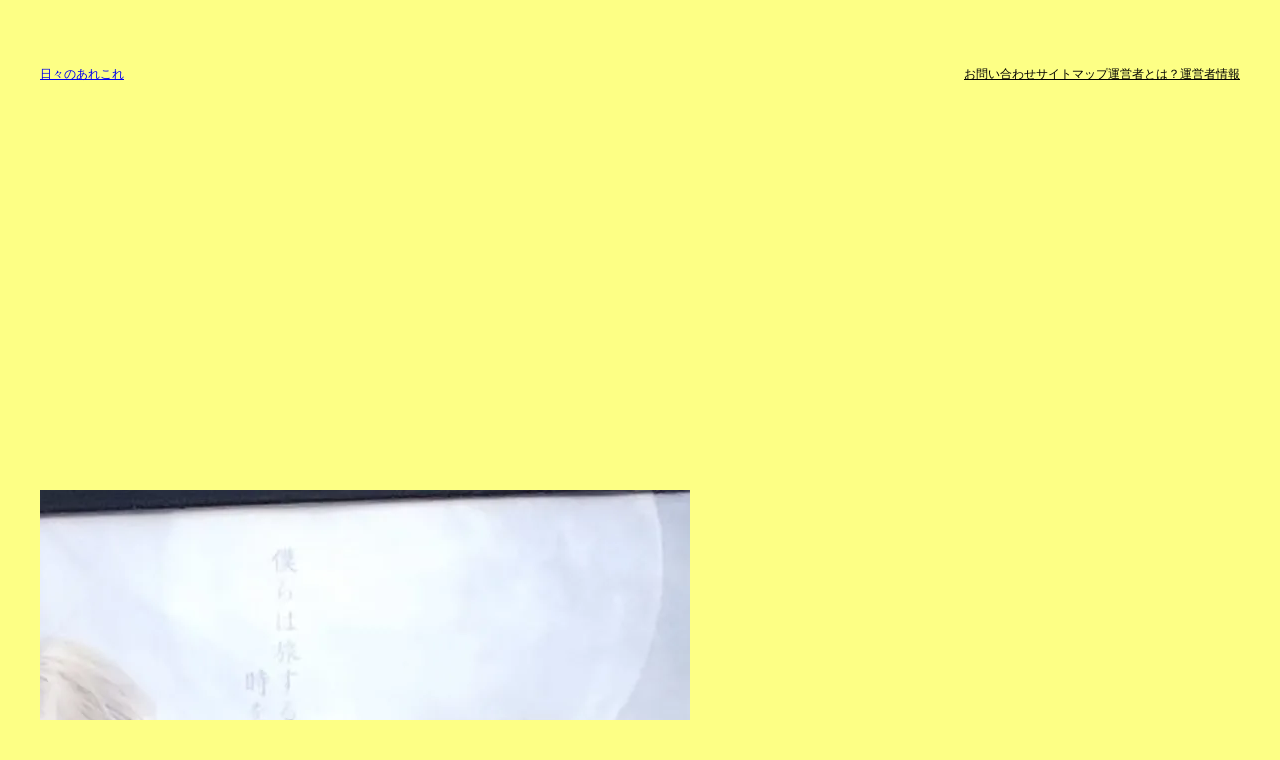

--- FILE ---
content_type: text/html; charset=utf-8
request_url: https://www.google.com/recaptcha/api2/aframe
body_size: 265
content:
<!DOCTYPE HTML><html><head><meta http-equiv="content-type" content="text/html; charset=UTF-8"></head><body><script nonce="1z-0Om_-Og8idTX5fYDs1w">/** Anti-fraud and anti-abuse applications only. See google.com/recaptcha */ try{var clients={'sodar':'https://pagead2.googlesyndication.com/pagead/sodar?'};window.addEventListener("message",function(a){try{if(a.source===window.parent){var b=JSON.parse(a.data);var c=clients[b['id']];if(c){var d=document.createElement('img');d.src=c+b['params']+'&rc='+(localStorage.getItem("rc::a")?sessionStorage.getItem("rc::b"):"");window.document.body.appendChild(d);sessionStorage.setItem("rc::e",parseInt(sessionStorage.getItem("rc::e")||0)+1);localStorage.setItem("rc::h",'1768767535615');}}}catch(b){}});window.parent.postMessage("_grecaptcha_ready", "*");}catch(b){}</script></body></html>